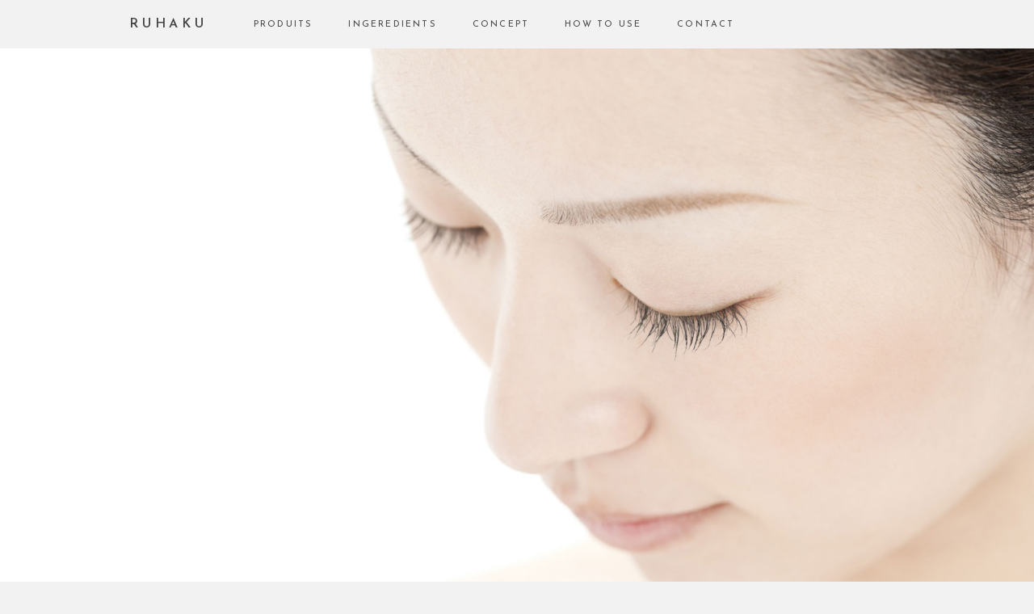

--- FILE ---
content_type: text/html
request_url: https://ruhaku.eu/fr/howto.html
body_size: 2107
content:
<!doctype html>
<html>
<head>
<meta charset="UTF-8">
<meta name="viewport" content="width=device-width, initial-scale=1">
<title>RUHAKU | Comment Procéder</title>
<meta name="keywords" content="Gettou,Huile essentielle du gettou,Plante,Ingrediént naturel,Okinawa,Ecocert,Beauté,Beauté bio,Cosmétique bio,Beauté bio japonaise,Marque de beauté,Marque de beauté bio,Marque de beauté anti-âge,Marque de soins visage bio,Marque de soins visage japonais,Marque de soins visage anti-âge,Marque de beauté japonaise,Marque de beauté bio japonaise,Marque de cosmétiques japonais,Marque de cosmetiques japonais bio,Marque bio japonaise,Marque de soins anti-oxydant,Marque de soins bio anti-oxydant,Marque de cosmétiques anti-oxydants,Produit de beauté,Produit de beauté japonais,Soins organiques japonais,Soin(s) pour la peau,Soin(s) bio pour la peau,Soin(s) organiques,Soin hydratant,Soin bio hydratant,Soin visage,Soin visage bio,Soin anti-âge,Soin bio anti-âge,Soin anti-oxydant,Soin régénérant,Soin japonais,Produits anti-âge,Produit bio anti-âge,Produits hydratants,Produit bio hydratant,Cosmétiques bio,Cosmétiques organiques,Cosmétiques japonais,Produit de beauté japonais,Produit bio japonais,Anti-âge,Vertu anti-âge,Anti-oxydant,Polyphénols,Layering,Layering japonais,Sérum de nuit,Huile démaquillante japonaise,Huile démaquillante et régénérante,Lotion hydratante,Lotion hydratante et regenerante,Crème de jour ultra-hydratante,Aromathérapie">
<meta name="description" content="Appliquer l’huile d&eacute;maquillante en massant sur peau s&egrave;che. Une fois l’huile d&eacute;maquillante compl&egrave;tement &eacute;tal&eacute;e, ajouter une petite quantit&eacute; d'eau froide ou chaude pour &quot;&eacute;mulsionner&quot; l'huile et former un liquide laiteux. Rincer d&eacute;licatement &agrave; l'eau ti&egrave;de.">

<link rel="stylesheet" type="text/css" href="../css/reset.css">
<link rel="stylesheet" type="text/css" href="../css/style.css">
<link rel="stylesheet" type="text/css" href="../css/slidebars.min.css">
<link rel="stylesheet" type="text/css" href="../css/skippr.css">
<link rel="stylesheet" type="text/css" href="../css/imagehover.css">
<link rel="stylesheet" type="text/css" href="../css/animate.css">

<link href="https://fonts.googleapis.com/css?family=Josefin+Sans:400,600,300,300italic,400italic,600italic" rel="stylesheet" type="text/css">

<!-- jQuery -->
<script src="http://ajax.googleapis.com/ajax/libs/jquery/1.10.2/jquery.min.js"></script>

<!-- Slidebars -->
<script src="../js/slidebars.min.js"></script>
<script>
  (function($) {
    $(document).ready(function() {
      $.slidebars({
        siteClose: true, // true or false
        disableOver: 768, // integer or false
        hideControlClasses: true, // true or false
        scrollLock: false // true or false
      });
    });
  }) (jQuery);
</script>

<script>
$(function() {
  $("#panel-btn").click(function() {
    $("#panel-btn-icon").toggleClass("close");
    return false;
  });
});
</script>

<script src="../js/wow.min.js"></script>
<script>
              new WOW().init();
</script>

</head>

<body>

<!-- メインメニュー -->
<header>
<nav id="main">
<h1><a href="index.html">RUHAKU</a></h1>
<ul>
<li><a href="index.html#top_produits">PRODUITS</a></li>
<li><a href="ingredients.html">INGEREDIENTS</a></li>
<li><a href="concept.html">CONCEPT</a></li>
<li><a href="howto.html">HOW TO USE</a></li>
<!-- <li><a href="shops.html">POINTS DE VENTE</a></li> -->
<li><a href="contact.html">CONTACT</a></li>
</ul>
</nav>
<!-- 開閉ボタン -->
<a href="#" id="panel-btn" class="sb-toggle-right navbar-right"><span id="panel-btn-icon"></span></a>
<!-- 開閉ボタン -->
</header>
<!-- メインメニュー -->

 
<!-- メインコンテンツ -->
<div id="sb-site">
<div id="main_container" >
<div id="howto_top">
<h1>Comment procéder ?</h1>
</div>

<div class="concept_howto_txt wow fadeInUp" data-wow-duration="3.0s"> 
<h2>Protocole de soin à la Japonaise</h2>  
<p>Appliquer l’huile démaquillante en massant sur peau sèche. Une fois l’huile démaquillante complètement étalée, ajouter une petite quantité
d'eau froide ou chaude pour "émulsionner" l'huile et former un liquide laiteux. Rincer délicatement à l'eau tiède.</p>
<p>Après le démaquillage, utiliser la lotion purifiante à l’aide d’un coton et essuyer doucement votre peau.
Si vous frottez trop fort, cela peut causer des pigments et des tâches.</p>
<p>Utiliser le sérum sur peau humide après la lotion. Déposer le sérum dans vos mains et appliquer sur l'ensemble du visage. Ensuite, prendre de profondes respirations pour profiter des arômes tout en vous massant lentement pour détôxifier.</p>
<p>Enfin, déposer de la crème au creux de votre main puis l’appliquer sur l’ensemble du visage.
Sur les zones les plus sèches, déposez plusieurs couches de crème.</p>
</div>

<div id="sns" class="wow fadeInUp" data-wow-duration="3.0s">
  <ul>
<li><a href="https://www.instagram.com/ruhaku_eu/" target="_blank" alt="instagram"><img src="../images/insta_logo.png" width="40" height="40" alt=""/></a><a href="https://www.facebook.com/RUHAKU.eu/" target="_blank" alt="facebook"><img src="../images/facebook_logo.png" width="19" height="40" alt=""/></a></li>
</ul>
</div>

</div>

<footer>
<ul>
  <li><em><a href="../en/index.html">English</a></em></li>
<li><a href="http://ruhaku.jp" target="_blank">日本語</a></li>
</ul>
<p>Copyright © NET LAND JAPAN,INC All Rights & Reserved.</p>
</footer>
</div>
<!-- メインコンテンツ -->

<!-- サイドメニュー -->
<div class="sb-slidebar sb-right">
<div class="sb-right-inner">
  <nav id="side">
  <h1><a href="index.html">RUHAKU</a></h1>
  <ul>
    <li><a href="index.html#top_produits">PRODUITS</a></li>
    <li><a href="ingredients.html">INGEREDIENTS</a></li>
    <li><a href="concept.html">CONCEPT</a></li>
    <li><a href="howto.html">HOW TO USE</a></li>
    <!-- <li><a href="shops.html">POINTS DE VENTE</a></li> -->
    <li><a href="contact.html">CONTACT</a></li>
  </ul>
  </nav>
</div>
</div>
<!-- サイドメニュー -->

</body>
</html>


--- FILE ---
content_type: text/css
request_url: https://ruhaku.eu/css/style.css
body_size: 3868
content:
@charset "UTF-8";
/* CSS Document */

html, body{
	background-color: #F2F2F2;
	font-family: 'Josefin Sans', sans-serif;
	color:#444;
	font-weight:400;
	background-repeat:no-repeat;
	}
header{
	width:100%;
	height:60px;
	background-color: #F2F2F2;
	position:relative;
	z-index:100;
	}
a{
	color:#444;
	text-decoration:none;
	}

/*///////////////////////////
　　　　　　共通
///////////////////////////*/
#main_container{
	background-color: #F2F2F2;
	width:100%;
	padding-bottom:120px;
	}

	
/*//////トップメニュー//////*/
nav#main{
	width:960px;
	margin: 0 auto;
	}
nav#main h1{
	float: left;
	padding: 22px 35px 22px 0px;
	font-size: 16px;
	font-weight:600;
	letter-spacing: 0.3em;
	color:#444;
	}
nav#main h1 a{
	color:#444;
	text-decoration:none;
	}
nav#main ul{
	display:block;
	}
nav#main ul li{
	float:left;
	padding:25px 22px 18px 22px;
	font-size: 11px;
	font-weight:400;
	letter-spacing: 0.2em;
	color:#444;
	}
nav#main ul li a {
  position: relative;
  display: inline-block;
  padding-bottom: 3px;
  text-decoration: none;
  color:#444
}
nav#main ul li a::after {
  content: '';
  position: absolute;
  bottom: 0;
  left: 0;
  width: 100%;
  height: 1px;
  -webkit-transform: scaleX(0);
  -ms-transform: scaleX(0);
  transform: scaleX(0);
  background-color: #444;
  -webkit-transition: all .3s ease;
  transition: all .3s ease;
}
nav#main ul li a:hover::after {
  -webkit-transform: scaleX(1);
  -ms-transform: scaleX(1);
  transform: scaleX(1);
}


/*//////サイドメニュー//////*/
nav#side{
	font-size: 14px;
	color:#FFF;
	font-weight:600;
	}
nav#side h1{
	padding:20px 15px 15px 15px;
	}
nav#side ul li{
	padding:15px;
	}
nav#side ul li a{
	font-size: 14px;
	color:#FFF;
	font-weight:600;
	text-decoration:none;
	}


/*//////開閉ボタン//////*/
#panel-btn {
	display: none;
	position: fixed;
	width: 40px;
	height: 40px;
	/*margin: 20px 0 10px;*/
	top: 10px;
	right: 10px;
	border-radius: 50%;
	background: #fff;
	z-index: 111;
}
#panel-btn:hover {
	background: #fafafa;
}
#panel-btn-icon {
	display: block;
	position: absolute;
	top: 50%;
	left: 50%;
	width: 14px;
	height: 2px;
	margin: -1px 0 0 -7px;
	background: #444;
	transition: .2s;
}
#panel-btn-icon:before, #panel-btn-icon:after {
	display: block;
	content: "";
	position: absolute;
	top: 50%;
	left: 0;
	width: 14px;
	height: 2px;
	background: #444;
	transition: .3s;
}
#panel-btn-icon:before {
	margin-top: -6px;
}
#panel-btn-icon:after {
	margin-top: 4px;
}
#panel-btn .close {
	background: transparent;
}
#panel-btn .close:before, #panel-btn .close:after {
	margin-top: 0;
}
#panel-btn .close:before {
	transform: rotate(-45deg);
	-webkit-transform: rotate(-45deg);
}
#panel-btn .close:after {
	transform: rotate(-135deg);
	-webkit-transform: rotate(-135deg);
}


/*//////ショップ情報//////*/
#pointofsales{
	background-color:#FFF;
	width:960px;
	margin:0 auto;
	text-align:center;
	padding:30px;
	margin-top:120px;
	font-size:18px;
	letter-spacing:0.2em;
	font-family:Georgia, "Times New Roman", Times, serif;
	box-sizing: border-box;
	}
#pointofsales a{
	color:#444;
	}
#pointofsales a:hover{
	color:#BBB;
	-webkit-transition: all .3s;
	transition: all .3s;
	}
#pointofsales a::before, #pointofsales a::after{
	-webkit-transition: all .3s;
	transition: all .3s;
	}
	
	
/*//////SNS//////*/
#sns{
	width:960px;
	margin:0 auto;
	text-align:center;
	margin-top:120px;
	clear:both;
	}
#sns ul li a{
	display:inline-block;
	background: #444;
    height: 70px;
    width: 70px;
    border-radius: 50%;
    -moz-border-radius: 50%;
    -webkit-border-radius: 50%;
    margin: 0 10px;
	}
#sns ul li a:hover{
	background: #BBB;
	}
#sns ul li img{
	padding:15px;
	}
#sns ul li a::before, #sns ul li a::after{
	-webkit-transition: all .3s;
	transition: all .3s;
	}


/*//////フッター//////*/
footer{
	position:relative;
	width:100%;
	background-color: #F2F2F2;
	border-top: solid 1px #444;
	}
footer ul{
	width:960px;
	margin:0 auto;
	font-family:Verdana, Geneva, sans-serif;
	font-size:14px;
	text-align:left;
	padding-top: 15px;
	padding-bottom: 50px;
	}
footer ul li {
	display:inline-block;
	padding-left:20px;
	padding-right: 20px;
	letter-spacing:0.2em;
	}
footer p{
	width:960px;
	font-size:14px;
	text-align:center;
	margin:0 auto;
	padding-bottom:30px;
	}
	
/*///////////////////////////
　　　　　　共通
///////////////////////////*/



/*///////////////////////////
　　　　トップページ
///////////////////////////*/

/*//////スライダー//////*/
#headslider{
	position:relative;
	width:100%;
	height:815px;
	z-index:1;
	}
#tagline{
	position:relative;
	top:-600px;
	width:800px;
	margin:0 auto;
	z-index:5;
	text-align:center;
	letter-spacing: 0.3em;
	color:#fff;
	}
#tagline h1{
	font-size:60px;
	text-shadow: 0px 0px 10px #999;
	margin-bottom:0.3em;
	letter-spacing: 0.3em;
	}
#tagline p{
	position:relative;
	font-size:24px;
	font-weight:600;
	letter-spacing: 0.3em;
	line-height:1.5em;
	text-shadow: 0px 0px 10px #999;
	width:800px;
	margin:0 auto;
	}
#tagproducts{
	position:relative;
	width:450px;
	margin:0 auto;
	}
#tagproducts img{
	padding-top:20px;
	width:400px;
	}
#theTarget{
	position:relative;
	width:100%;
	height:815px;
	z-index:1;
	}


/*//////トップ・コンセプト//////*/
#top_concept{
	width:960px;
	margin:0 auto;
	font-size:16px;
	letter-spacing:0.2em;
	text-align:center;
	line-height:1.8em;
	padding-top:150px;
	}
#top_okinawa{
	position: relative;
	width: 960px;
	height: 400px;
	margin-top: 150px;
	margin-left: auto;
	margin-right: auto;
	background-image: url(../images/japan.png);
	background-repeat: no-repeat;
 	background-position: 94px 0px;
	}
#top_okinawa_txt{
	position:relative;
	width:400px;
	top:75px;
	left:500px;
	}
#top_okinawa_txt p{
	font-size:16px;
	margin-bottom:1em;
	letter-spacing:0.1em;
	line-height:1.5em;
	text-align:justify;
	}


/*//////トップ・原料//////*/
#top_gettou{
	position:relative;
	width:960px;
	padding-top:150px;
	margin-left:auto;
	margin-right:auto;
	text-align:center;
	}
#top_gettou p{
	font-size:16px;
	margin-bottom:1.5em;
	letter-spacing:0.1em;
	line-height:1.8em;
	text-align:justify;
	}
#top_gettou p img{
	padding-top:20px;
	padding-bottom:15px;
	}
.headline{
	font-size:32px;
	letter-spacing:0.3em;
	margin-bottom:1em;
	}
	
	
/*//////トップ・プロダクト//////*/
#top_produits{
	position:relative;
	width:960px;
	padding-top:150px;
	margin-left:auto;
	margin-right:auto;
	text-align:center;
	overflow : hidden
	}
#top_produits::after{
	clear:both;
	}
.produits_buttons{
	position:relative;
	width:240px;
	float:left;
	}
.produits_buttons figure{
	width:100%;
	}
.produits_buttons figure img{
	width:100%;
	}
.produits_buttons h2{
	font-weight:600;
	line-height:1.5em;
	padding-top:15px;
	}
.button {
	display: inline-block;
	width: 100px;
	height: 24px;
	text-align: center;
	text-decoration: none;
	line-height: 24px;
	outline: none;
	background-color: #444;
	color: #fff;
	font-size:12px;
	padding-top:2px;
	letter-spacing:0.1em;
}
.button:hover {
	background-color: #fff;
	color: #444;
}
.button::before,
.button::after {
	position: absolute;
	z-index: -1;
	display: block;
	content: '';
}
.button,
.button::before,
.button::after {
	-webkit-box-sizing: border-box;
	-moz-box-sizing: border-box;
	box-sizing: border-box;
	-webkit-transition: all .3s;
	transition: all .3s;
}

/*///////////////////////////
　　　　トップページ
///////////////////////////*/



/*///////////////////////////
　　　プロダクトページ
///////////////////////////*/

/*//////プロダクトページ・トップ//////*/

.top_product{
	position:relative;
	width:100%;
	height:815px;
	z-index:1;
	background-color:#FFF;
	}
#produit_hdr{
	position:relative;
	width:970px;
	height:100%;
	background-image:url(../images/produit/produit_top_hdr.png);
	background-repeat:no-repeat;
	background-position:center;
	margin:0 auto;
	z-index:1;
	}
#produit_lph{
	position:relative;
	width:970px;
	height:100%;
	background-image:url(../images/produit/produit_top_lph.png);
	background-repeat:no-repeat;
	background-position:center;
	margin:0 auto;
	z-index:1;
	}
#produit_rcj{
	position:relative;
	width:970px;
	height:100%;
	background-image:url(../images/produit/produit_top_rcj.png);
	background-repeat:no-repeat;
	background-position:center;
	margin:0 auto;
	z-index:1;
	}
#produit_cnr{
	position:relative;
	width:970px;
	height:100%;
	background-image:url(../images/produit/produit_top_cnr.png);
	background-repeat:no-repeat;
	background-position:center;
	margin:0 auto;
	z-index:1;
	}
#produit_msq{
	position:relative;
	width:970px;
	height:100%;
	background-image:url(../images/produit/produit_msq.jpg);
	background-repeat:no-repeat;
	background-position:center;
	margin:0 auto;
	z-index:1;
	}
.product_name_ruhaku{
	font-size:48px;
	margin-bottom:10px;
	letter-spacing: 0.3em;
	padding-top:50px;
	width:35%;
	}
.product_name{
	font-size:24px;
	font-weight:600;
	letter-spacing: 0.2em;
	line-height:1.6em;
	width:35%;
	}
.product_in{
	margin-top:8px;
	font-size:24px;
	font-weight:100;
	}

/*//////プロダクトページ・説明文//////*/

#product_txt{
	width:960px;
	margin:0 auto;
	padding-top:120px;
	position:relative;
	text-align:justify;
	}
#product_txt p{
	font-size:16px;
	letter-spacing:0.2em;
	line-height:1.8em;
	padding-bottom:30px;
	}
#product_txt h2{
	font-size:18px;
	font-weight:600;
	letter-spacing:0.2em;
	line-height:1.8em;
	padding-bottom:10px;
	}

/*//////プロダクトページ・内容物//////*/

#product_ingredients{
	width:960px;
	margin:0 auto;
	padding-top:0px;
	position:relative;
	text-align:justify;
	}
#product_ingredients h1{
	font-size:32px;
	letter-spacing:0.2em;
	margin-bottom:1em;
	text-align:center;
	}
#product_ingredients p{
	font-size:16px;
	letter-spacing:0.2em;
	line-height:1.8em;
	margin-bottom:30px;
	}
.annotation{
	font-size:12px;
	text-align:center;
	}


/*//////プロダクトページ・ecocert//////*/	

#product_ecocert{
	width:960px;
	margin:0 auto;
	padding-top:120px;
	position:relative;
	text-align:justify;
	font-size:16px;
	}
#product_ecocert h1{
	font-size:32px;
	letter-spacing:0.2em;
	margin-bottom:1em;
	text-align:center;
	}
#product_ecocert p{
	letter-spacing:0.2em;
	line-height:1.8em;
	margin-bottom:30px;
	}
.ecocert{
	font-size:16px;
	padding:30px;
	text-align:center;
	border:solid 1px #444;
	}


/*//////プロダクトページ・フリー文言//////*/	
#product_free{
	width:960px;
	margin:0 auto;
	padding-top:120px;
	position:relative;
	text-align:center;
	font-size:16px;
	}
#product_free ul{
	}
#product_free ul li{
	display:inline-block;
	padding: 15px 30px;
	margin:5px;
	letter-spacing:0.2em;
	}
.free_hl{
	background-color:#FFF;
	color:#444;
	}
.free_li{
	background-color:#444;
	color:#fff;
	}
	
/*//////プロダクトページ・肌のタイプ//////*/
.contents{
  position: relative;
  height: 300px;
  padding-top:100px;
}
.diamond {
  left: 0;
  right: 0;
  width: 141px;
  height: 141px;
  margin: auto;
  background: #FFF;
  -webkit-transform: rotate(45deg);
  -ms-transform: rotate(45deg);
  transform: rotate(45deg);
  overflow: hidden;
  text-align:center;
}

.diamond__inner {
  position: absolute;
  top: -29.5px;
  left: -29.5px;
  width: 200px;
  height: 200px;
  line-height: 200px;
  color: #222;
  background: transparent;
  -webkit-transform: rotate(-45deg);
  -ms-transform: rotate(-45deg);
  transform: rotate(-45deg);
  font-weight:600;
  letter-spacing:0.1em;
  font-size:15px;
  }
/*///////////////////////////
　　　プロダクトページ
///////////////////////////*/



/*///////////////////////////
　　　　　原料ページ
///////////////////////////*/

/*//////原料・月桃トップ//////*/
#ingredient_top_gettou{
	position: relative;
	width: 100%;
	height: 815px;
	z-index: 1;
	text-align:center;
	background-color: #FFF;
	background-image: url(../images/slide/img_gettou.jpg);
	background-position: center;
	background-repeat:no-repeat;
	background-size:cover;
	}
#ingredient_top_gettou h1{
	font-size:48px;
	color:#FFF;
	letter-spacing: 0.3em;
	padding-top:384px;
	}
	
	
/*//////原料・海ぶどうトップ//////*/
#ingredient_top_umibudo{
	position: relative;
	width: 100%;
	height: 815px;
	z-index: 1;
	text-align:center;
	background-image: url(../images/slide/img_umibudo.jpg);
	background-position: center;
	background-repeat:no-repeat;
	background-size:cover;
	}
#ingredient_top_umibudo h1{
	font-size:48px;
	color:#FFF;
	letter-spacing: 0.3em;
	padding-top:384px;
	}


/*//////原料・オイル//////*/
#ingredient_top_oil{
	position: relative;
	width: 100%;
	height: 815px;
	z-index: 1;
	text-align:center;
	background-image: url(../images/slide/img_oil.jpg);
	background-position: center;
	background-repeat:no-repeat;
	background-size:cover;
	}


/*//////原料・テキスト//////*/

.ingredients_txt{
	width:960px;
	margin:0 auto;
	padding-top:120px;
	position:relative;
	text-align:justify;
	padding-bottom:90px;
	}
.ingredients_txt p{
	font-size:16px;
	letter-spacing:0.2em;
	line-height:1.8em;
	padding-bottom:30px;
	}


/*///////////////////////////
　　　　　原料ページ
///////////////////////////*/



/*///////////////////////////
　　　コンセプト・ページ
///////////////////////////*/


/*//////コンセプト・トップ//////*/
#concept_top{
	position: relative;
	width: 100%;
	height: 815px;
	z-index: 1;
	text-align:center;
	background-color: #FFF;
	background-image: url(../images/slide/img_concept.jpg);
	background-position: center;
	background-repeat:no-repeat;
	background-size:cover;
	}
	
	
/*//////コンセプト・テキスト//////*/
.concept_concept_txt{
	width:960px;
	margin:0 auto;
	padding-top:120px;
	position:relative;
	text-align:justify;
	padding-bottom:90px;
	}
.concept_concept_txt h2{
	font-size:18px;
	font-weight:600;
	letter-spacing:0.2em;
	line-height:1.8em;
	padding-bottom:10px;
	}
.concept_concept_txt p{
	font-size:16px;
	letter-spacing:0.2em;
	line-height:1.8em;
	padding-bottom:30px;
	}
	

/*//////沖縄・テキスト//////*/
.concept_okinawa_txt{
	width:960px;
	margin:0 auto;
	position:relative;
	text-align:justify;
	}
.concept_okinawa_txt h1{
	height:400px;
	position:relative;
	text-align:center;
	line-height:400px;
	background-image:url(../images/japan_light.png);
	background-repeat:no-repeat;
	background-position:center 0px;
	font-size:32px;
	letter-spacing:0.2em;
	padding-bottom:60px;
	}
.concept_okinawa_txt p{
	font-size:16px;
	letter-spacing:0.2em;
	line-height:1.8em;
	padding-bottom:30px;
	}


/*///////////////////////////
　　　コンセプト・ページ
///////////////////////////*/


/*///////////////////////////
　　　　　HOWTOページ
///////////////////////////*/

/*//////HOWTO・トップ//////*/
#howto_top{
	position: relative;
	width: 100%;
	height: 815px;
	z-index: 1;
	background-image: url(../images/slide/img_howto.jpg);
	background-position: center;
	background-repeat:no-repeat;
	background-size:cover;
	}
#howto_top h1{
	font-size:48px;
	margin-bottom:10px;
	letter-spacing: 0.3em;
	padding-top: 700px;
	width:960px;
	margin:0 auto;
	color:#AAA;
	}
	

/*//////HOWTO・テキスト//////*/
.concept_howto_txt{
	width:960px;
	margin:0 auto;
	padding-top:120px;
	position:relative;
	text-align:justify;
	}
.concept_howto_txt h2{
	font-size:24px;
	font-weight:600;
	letter-spacing:0.2em;
	line-height:1.8em;
	padding-bottom:10px;
	}
.concept_howto_txt p{
	font-size:16px;
	letter-spacing:0.2em;
	line-height:1.8em;
	padding-bottom:30px;
	}


/*///////////////////////////
　　　　　HOWTOページ
///////////////////////////*/



/*///////////////////////////
　　　コンタクトページ
///////////////////////////*/

/*//////HOWTO・トップ//////*/
#contact_top{
	position: relative;
	width: 100%;
	height: 815px;
	z-index: 1;
	background-image: url(../images/slide/img_contact.jpg);
	background-position: center;
	background-repeat:no-repeat;
	background-size:cover;
	}
.contact_txt{
	width:960px;
	margin:0 auto;
	padding-top:120px;
	position:relative;
	text-align:center;
	}
.contact_txt h1{
	font-size:48px;
	margin-bottom:100px;
	letter-spacing: 0.3em;
	}
.contact_txt h2{
	font-size:18px;
	font-weight:600;
	letter-spacing:0.2em;
	line-height:1.8em;
	padding-bottom:10px;
	}
.contact_txt p{
	font-size:18px;
	letter-spacing:0.2em;
	line-height:1.8em;
	padding-bottom:30px;
	}

/*///////////////////////////
　　　コンタクトページ
///////////////////////////*/



/*///////////////////////////
　　　ショップページ
///////////////////////////*/

#shopmap {
	width: 100%;
	min-height: 815px;
}
.shopname{
	font-weight:600;

	line-height:1.5em;
	}
.shopadress{

	line-height:1.5em;
	}
#shoplist{
	width:960px;
	margin:0 auto;
	padding-top:120px;
	position:relative;
	text-align:left;
	}
#shoplist h1{
	font-size:48px;
	margin-bottom:100px;
	letter-spacing: 0.3em;
	text-align:center;
	}
#shoplist  ul{
	width:100%;
	overflow:hidden;
	}
#shoplist  ul li {
	float:left;
	width:25%;
	height:240px;
	border: solid #F2F2F2 10px;
	padding:20px;
	background-color:#FFF;
	-webkit-box-sizing: border-box;
     -moz-box-sizing: border-box;
	 box-sizing: border-box;
	 background-position:center;
	 background-size:70%;
	 background-repeat:no-repeat;
		  
	}
	
#allshop{
	width:960px;
	margin:0 auto;
	position:relative;
	text-align:justify;
	}
#allshop p{
	font-size:16px;
	letter-spacing:0.1em;
	line-height:1.8em;
	padding-bottom:30px;
	}
#allshop a{
　text-decoration: none;
  }
#allshop a:hover{
　text-decoration: underline;
  }
#allshop h1{
	font-size:32px;
	letter-spacing:0.2em;
	margin-bottom:1em;
	text-align:left;
	padding-top:2em;
	}
#allshop h2{
	font-size:20px;
	font-weight:600;
	letter-spacing:0.1em;
	line-height:1.8em;
	}

@media only screen and (max-width: 768px)  {
nav#main h1{
	padding: 22px 35px 22px 15px;
	}
nav#main ul{
	display:none;
	}
#panel-btn {
	display: inline-block;
}
#tagline{
	width:600px;
	}
#tagline h1{
	font-size:48px;
	}
#tagline p{
	font-size:16px;
	width:600px;
	}
#top_concept{
	width:700px;
	}
#top_okinawa{
	width: 700px;
	height: 400px;
 	background-position: 0px 0px;
	}
#top_okinawa_txt{
	position:relative;
	width:350px;
	top:75px;
	left:350px;
	}
#top_gettou{
	width:700px;
	}
#top_gettou p{
	font-size:16px;
	margin-bottom:1.5em;
	letter-spacing:0.1em;
	line-height:1.8em;
	text-align:justify;
	}
#top_gettou p img{
	width:100%;
	}
#top_produits{
	width:100%;
	}
.produits_buttons{
	width:192px;
	}
.produits_buttons h2{
	font-size:14px;
	}
#pointofsales{
	width:90%;
	}
#sns{
	width:90%;
	}
footer ul{
	width:90%;
	}
footer p{
	width:90%;
	}
/*///////////////////////////
　　　プロダクトページ
///////////////////////////*/
#produit_hdr{
	width:100%;
	background-position:center;
	}
#produit_lph{
	width:100%;
	background-position:center;
	}
#produit_rcj{
	width:100%;
	background-position:center;
	}
#produit_cnr{
	width:100%;
	background-position:center;
	}
.product_name_ruhaku{
	margin-left:5%;
	font-size:40px;
	}
.product_name{
	margin-left:5%;
	font-size:20px;
	}
.product_in{
	margin-left:5%;
	font-size:20px;
	}
#product_txt{
	width:90%;
	padding-top:80px;
	font-size:14px;
	}
#product_ingredients{
	width:90%;
	}
#product_ecocert{
	width:90%;
	}
#product_free{
	width:90%;
	}
#howto_top h1{
	font-size:40px;
	margin-left:5%;
	width:90%;
	}
.concept_howto_txt{
	width:90%;
	padding-top:80px;
	}
.concept_howto_txt h2{
	font-size:24px;
	}
.concept_howto_txt p{
	font-size:16px;
	}
.ingredients_txt{
	width:90%;
	padding-top:80px;
	padding-bottom:50px;
}

/*//////コンセプト・テキスト//////*/
.concept_concept_txt{
	width:90%;
	padding-top:80px;
	padding-bottom:50px;
	}
.concept_concept_txt h2{
	font-size:16px;
	}
.concept_concept_txt p{
	}
/*//////沖縄・テキスト//////*/
.concept_okinawa_txt{
	width:90%;
	}
.concept_okinawa_txt h1{
	height:400px;
	padding-bottom:60px;
	font-size:24px;
	}
.concept_okinawa_txt p{
	font-size:16px;
	padding-bottom:30px;
	}
#contact_top{
	position: relative;
	width: 100%;
	height: 815px;
	z-index: 1;
	background-image: url(../images/slide/img_contact.jpg);
	background-position: center;
	background-repeat:no-repeat;
	background-size:cover;
	}
.contact_txt{
	width:90%;
	padding-top:80px;
	}
.contact_txt h1{
	font-size:48px;
	margin-bottom:80px;
	}
.contact_txt h2{
	font-size:16px;
	}
.contact_txt p{
	font-size:16px;
	}
	
#shopmap {
	width: 100%;
	min-height: 600px;
}
#shoplist{
	width:90%;
	padding-top:80px;
	}
#shoplist h1{
	margin-bottom:80px;
	}
#shoplist  ul li {
	width:25%;
	}
	}
@media only screen and (max-width: 736px)  {
	nav#main{
	width:100%;
	}
	#headslider{
	height:414px;
	}
	#theTarget{
	height:414px;
	}
	#tagline{
	top:-350px;
	}
	#tagproducts{
	width:300px;
	height:auto;
	}
	#tagproducts img{
	width:300px;
	height:auto;
	}
	#top_concept{
	width:90%;
	padding-top:50px;
	}
	#top_okinawa{
	width: 100%;
	height: 400px;
	margin-top: 50px;
 	background-position: 0px 0px;
	}
	#top_okinawa_txt{
	width:45%;
	top:75px;
	left:50%;
	}
	#top_gettou{
	width:90%;
	padding-top:60px;
	}
	#top_gettou p{
	font-size:16px;
	}
	#top_produits{
	padding-top:60px;
	}
	.produits_buttons{
	width:25%;
	}
	.produits_buttons h2{
	font-size:10px;
	}
	#product_txt{
		padding-top:50px;
		}
	#product_txt p{
	font-size:14px;
	}
	#product_txt h2{
		font-size:14px;
		}
#product_ingredients p{
	font-size:14px;
	}
	#product_ecocert{
		padding-top:50px;
		font-size:14px;
		}
.ecocert{
	font-size:14px;
	}
#product_free {
	font-size:14px;
	padding-top:50px;
	}
#product_free p{
	font-size:14px;
	}
#howto_top{
	height: 414px;
	}
#howto_top h1{
	font-size:24px;
	padding-top: 370px;
	}
.concept_howto_txt h2{
	font-size:24px;
	}
.concept_howto_txt{
	padding-top:50px;
	}
.concept_howto_txt p{
	font-size:14px;
	}
/*//////原料・月桃トップ//////*/
#ingredient_top_gettou{
	height: 414px;
	}
#ingredient_top_gettou h1{
	font-size:24px;
	padding-top:195px;
	}
#contact_top{
	height: 414px;
	}
.contact_txt{
	width:90%;
	padding-top:50px;
	}
.contact_txt h1{
	font-size:36px;
	margin-bottom:50px;
	}
.contact_txt h2{
	font-size:14px;
	}
.contact_txt p{
	font-size:14px;
	}
	
/*//////原料・海ぶどうトップ//////*/
#ingredient_top_umibudo{
	height: 414px;
	}
#ingredient_top_umibudo h1{
	font-size:24px;
	padding-top:195px;
	}


/*//////原料・オイル//////*/
#ingredient_top_oil{
	height: 414px;
	}

.ingredients_txt p{
	font-size:14px;
	}
.ingredients_txt{
	padding-top:50px;
	padding-bottom:20px;
}
/*//////コンセプト・トップ//////*/
#concept_top{
	height: 414px;
	}
/*//////コンセプト・テキスト//////*/
.concept_concept_txt{
	width:90%;
	padding-top:50px;
	padding-bottom:20px;
	}
.concept_concept_txt h2{
	font-size:14px;
	}
.concept_concept_txt p{
	font-size:14px;
	}
/*//////沖縄・テキスト//////*/
.concept_okinawa_txt{
	width:90%;
	}
.concept_okinawa_txt h1{
	height:400px;
	padding-bottom:60px;
	font-size:24px;
	}
.concept_okinawa_txt p{
	font-size:14px;
	padding-bottom:30px;
	}
#shoplist h1{
	font-size:36px;
	}
#shopmap {
	width: 100%;
	min-height: 500px;
}

}
@media only screen and (max-width: 414px)  {
	#tagline{
	width:300px;
	top:-450px;
	}
	#tagline h1{
	font-size:36px;
	}
	#tagline p{
	font-size:16px;
	width:300px;
	margin:0 auto;
	}
	#headslider{
	height:567px;
	}
	#theTarget{
	height:567px;
	}
	#top_concept{
	padding-top:80px;
	}
	#top_okinawa{
	width: 90%;
	height: 750px;
	background-position: 0px 350px;
	background-size: 100% auto;
	text-align:center;
	margin-top: 80px;
	}
	#top_okinawa_txt{
	width:100%;
	top:0px;
	left:0px;
	}
	#top_okinawa_txt p{
	font-size:16px;
	}
	#top_gettou p{
	letter-spacing:0.2em;
	line-height:1.8em;
	text-align:left;
	}
	#top_produits{
	padding-top:100px;
	}
	.produits_buttons{
	width:100%;
	}
	.produits_buttons h2{
	font-size:16px;
	padding-bottom:20px;
	}
	footer ul li {
	display:inline-block;
	padding-left:10px;
	padding-right: 10px;
	letter-spacing:0.2em;
	}
	.top_product{
	position:relative;
	width:100%;
	height:500px;
	z-index:1;
	background-color:#FFF;
	}
	#produit_hdr{
	background-size:auto 70%;
	background-position:center bottom;
	}
	#produit_cnr{
	background-size:auto 70%;
	background-position:center bottom;
	}
	#produit_lph{
	background-size:auto 70%;
	background-position:center bottom;
	}
	#produit_rcj{
	background-size:auto 70%;
	background-position:center bottom;
	}
	.product_name_ruhaku{
	padding-top:30px;
	width:90%;
	}
.product_name{
	width:90%;
	}
#howto_top{
	height: 567px;
	}
#howto_top h1{
	font-size:24px;
	padding-top: 500px;
	}
/*//////原料・月桃トップ//////*/
#ingredient_top_gettou{
	height: 568px;
	}
#ingredient_top_gettou h1{
	padding-top:270px;
	}
	
	
/*//////原料・海ぶどうトップ//////*/
#ingredient_top_umibudo{
	height: 568px;
	}
#ingredient_top_umibudo h1{
	padding-top:270px;
	}
	
#ingredient_top_oil{
	height: 568px;
	}
	
/*//////コンセプト・トップ//////*/
#concept_top{
	height: 568px;
	}
/*//////コンセプト・テキスト//////*/
.concept_concept_txt{
	width:90%;
	padding-top:50px;
	padding-bottom:20px;
	}
.concept_concept_txt h2{
	font-size:14px;
	}
.concept_concept_txt p{
	}
/*//////沖縄・テキスト//////*/
.concept_okinawa_txt{
	width:90%;
	}
.concept_okinawa_txt h1{
	height:400px;
	padding-bottom:60px;
	font-size:14px;
	}
.concept_okinawa_txt p{
	font-size:14px;
	padding-bottom:30px;
	}
#concept_top{
	height: 568px;
	}
#shoplist  ul li {
	width:50%;
	}
}

--- FILE ---
content_type: text/css
request_url: https://ruhaku.eu/css/skippr.css
body_size: 277
content:
.skippr {
	width: 100%;
	height: 100%;
	position: relative;
	overflow: hidden
}
.skippr>div {
	position: absolute;
	width: 100%;
	height: 100%;
	background-size: cover;
	background-position: 50% 62.5%
}
.skippr>img {
	position: absolute;
	top: 50%;
	left: 50%;
	-webkit-transform: translate(-50%, -50%);
	-moz-transform: translate(-50%, -50%);
	-ms-transform: translate(-50%, -50%);
	transform: translate(-50%, -50%);
	width: 100%;
	min-height: 100%
}
.skippr-nav-container {
	position: absolute;
	left: 50%;
	-webkit-transform: translate(-50%, 0);
	transform: translate(-50%, 0);
	-moz-transform: translate(-50%, 0);
	-ms-transform: translate(-50%, 0);
	bottom: 25px;
	overflow: auto;
	z-index: 999
}
.skippr-nav-element {
	cursor: pointer;
	float: left;
	background-color: rgba(255,255,255,0.5);
	-webkit-transition: all .25s linear;
	transition: all .25s linear
}
.skippr-nav-element-bubble {
	width: 12px;
	height: 12px;
	border-radius: 50%;
	margin: 0 4px
}
.skippr-nav-element-block {
	width: 60px;
	height: 10px
}
.skippr-nav-element:hover, .skippr-nav-element-active {
	background-color: #fff
}
.skippr-arrow {
	position: absolute;
	z-index: 999;
	top: 50%;
	-webkit-transform: translate(0%, -50%);
	-moz-transform: translate(0%, -50%);
	-ms-transform: translate(0%, -50%);
	transform: translate(0%, -50%);
	width: 30px;
	height: 30px;
	transform-origin: center center;
	-webkit-transform-origin: top left;
	cursor: pointer
}
.skippr-previous {
	left: 2.5%;
	-webkit-transform: rotate(-45deg);
	transform: rotate(-45deg);
	border-top: 2px solid white;
	border-left: 2px solid white
}
.skippr-next {
	right: 3.5%;
	-webkit-transform: rotate(-45deg);
	transform: rotate(-45deg);
	border-bottom: 2px solid white;
	border-right: 2px solid white
}
/*# sourceMappingURL=skippr.css.map */


--- FILE ---
content_type: text/css
request_url: https://ruhaku.eu/css/imagehover.css
body_size: 2835
content:
/*
 * ImageHover.css - http://www.imagehover.io
 * Version 1.0
 * Author: Ciarán Walsh

 * Made available under a MIT License:
 * http://www.opensource.org/licenses/mit-license.php

 */
[class^='imghvr-'],
[class*=' imghvr-'] {
  position: relative;
  display: inline-block;
  margin: 0px;
  max-width: 100%;
  background-color: rgba(0, 0, 0, 0.3);
  color: #fff;
  overflow: hidden;
  -webkit-backface-visibility: hidden;
  backface-visibility: hidden;
  -moz-osx-font-smoothing: grayscale;
  -webkit-transform: translateZ(0);
  transform: translateZ(0);
}
[class^='imghvr-'] > img,
[class*=' imghvr-'] > img {
  vertical-align: top;
  max-width: 100%;
}
[class^='imghvr-'] figcaption,
[class*=' imghvr-'] figcaption {
  background-color: rgba(0, 0, 0, 0.3);
  padding: 30px;
  position: absolute;
  top: 0;
  bottom: 0;
  left: 0;
  right: 0;
  color: #ffffff;
}
[class^='imghvr-'] figcaption h1,
[class*=' imghvr-'] figcaption h1,
[class^='imghvr-'] figcaption h2,
[class*=' imghvr-'] figcaption h2,
[class^='imghvr-'] figcaption h3,
[class*=' imghvr-'] figcaption h3,
[class^='imghvr-'] figcaption h4,
[class*=' imghvr-'] figcaption h4,
[class^='imghvr-'] figcaption h5,
[class*=' imghvr-'] figcaption h5,
[class^='imghvr-'] figcaption h6,
[class*=' imghvr-'] figcaption h6 {
	font-size:24px;
	letter-spacing:0.2em;
  color: #ffffff;
  padding-top:80px;
}
[class^='imghvr-'] a,
[class*=' imghvr-'] a {
  position: absolute;
  top: 0;
  bottom: 0;
  left: 0;
  right: 0;
  z-index: 1;
}
[class^='imghvr-'],
[class*=' imghvr-'],
[class^='imghvr-']:before,
[class^='imghvr-']:after,
[class*=' imghvr-']:before,
[class*=' imghvr-']:after,
[class^='imghvr-'] *,
[class*=' imghvr-'] *,
[class^='imghvr-'] *:before,
[class^='imghvr-'] *:after,
[class*=' imghvr-'] *:before,
[class*=' imghvr-'] *:after {
  -webkit-box-sizing: border-box;
  box-sizing: border-box;
  -webkit-transition: all 0.35s ease;
  transition: all 0.35s ease;
}
/* imghvr-fade-*
   ----------------------------- */
[class^='imghvr-fade'] figcaption,
[class*=' imghvr-fade'] figcaption {
  opacity: 0;
}
[class^='imghvr-fade']:hover > img,
[class*=' imghvr-fade']:hover > img {
  opacity: 0;
}
[class^='imghvr-fade']:hover figcaption,
[class*=' imghvr-fade']:hover figcaption {
  opacity: 1;
}
[class^='imghvr-fade']:hover > img,
[class*=' imghvr-fade']:hover > img,
[class^='imghvr-fade']:hover figcaption,
[class*=' imghvr-fade']:hover figcaption {
  -webkit-transform: translate(0px, 0px);
  transform: translate(0px, 0px);
}
/* imghvr-fade
   ----------------------------- */
/* imghvr-fade-in-up
   ----------------------------- */
.imghvr-fade-in-up figcaption {
  -webkit-transform: translate(0px, 15%);
  transform: translate(0px, 15%);
}
/* imghvr-fade-in-down
   ----------------------------- */
.imghvr-fade-in-down figcaption {
  -webkit-transform: translate(0, -15%);
  transform: translate(0, -15%);
}
/* imghvr-fade-in-left
   ----------------------------- */
.imghvr-fade-in-left figcaption {
  -webkit-transform: translate(-15%, 0);
  transform: translate(-15%, 0);
}
/* imghvr-fade-in-right
   ----------------------------- */
.imghvr-fade-in-right figcaption {
  -webkit-transform: translate(15%, 0px);
  transform: translate(15%, 0px);
}
/* imghvr-push-*
   ----------------------------- */
[class^='imghvr-push-']:hover figcaption,
[class*=' imghvr-push-']:hover figcaption {
  -webkit-transform: translate(0, 0);
  transform: translate(0, 0);
}
/* imghvr-push-up
   ----------------------------- */
.imghvr-push-up figcaption {
  -webkit-transform: translateY(100%);
  transform: translateY(100%);
}
.imghvr-push-up:hover > img {
  -webkit-transform: translateY(-100%);
  transform: translateY(-100%);
}
/* imghvr-push-down
   ----------------------------- */
.imghvr-push-down figcaption {
  -webkit-transform: translateY(-100%);
  transform: translateY(-100%);
}
.imghvr-push-down:hover > img {
  -webkit-transform: translateY(100%);
  transform: translateY(100%);
}
/* imghvr-push-left
   ----------------------------- */
.imghvr-push-left figcaption {
  -webkit-transform: translateX(100%);
  transform: translateX(100%);
}
.imghvr-push-left:hover > img {
  -webkit-transform: translateX(-100%);
  transform: translateX(-100%);
}
/* imghvr-push--right
   ----------------------------- */
.imghvr-push-right figcaption {
  -webkit-transform: translateX(-100%);
  transform: translateX(-100%);
}
.imghvr-push-right:hover > img {
  -webkit-transform: translateX(100%);
  transform: translateX(100%);
}
/* imghvr-slide-*
   ----------------------------- */
[class^='imghvr-slide-']:hover figcaption,
[class*=' imghvr-slide-']:hover figcaption {
  -webkit-transform: translate(0, 0);
  transform: translate(0, 0);
}
/* imghvr-slide-up
   ----------------------------- */
.imghvr-slide-up figcaption {
  -webkit-transform: translateY(100%);
  transform: translateY(100%);
}
/* imghvr-slide-down
   ----------------------------- */
.imghvr-slide-down figcaption {
  -webkit-transform: translateY(-100%);
  transform: translateY(-100%);
}
/* imghvr-slide-left
   ----------------------------- */
.imghvr-slide-left figcaption {
  -webkit-transform: translateX(100%);
  transform: translateX(100%);
}
/* imghvr-slide-right
   ----------------------------- */
.imghvr-slide-right figcaption {
  -webkit-transform: translateX(-100%);
  transform: translateX(-100%);
}
/* imghvr-slide-top-left
   ----------------------------- */
.imghvr-slide-top-left figcaption {
  -webkit-transform: translate(-100%, -100%);
  transform: translate(-100%, -100%);
}
/* imghvr-slide-top-right
   ----------------------------- */
.imghvr-slide-top-right figcaption {
  -webkit-transform: translate(100%, -100%);
  transform: translate(100%, -100%);
}
/* imghvr-slide-bottom-left
   ----------------------------- */
.imghvr-slide-bottom-left figcaption {
  -webkit-transform: translate(-100%, 100%);
  transform: translate(-100%, 100%);
}
/* imghvr-slide-bottom-right
   ----------------------------- */
.imghvr-slide-bottom-right figcaption {
  -webkit-transform: translate(100%, 100%);
  transform: translate(100%, 100%);
}
/* imghvr-reveal-*
   ----------------------------- */
[class^='imghvr-reveal-']:before,
[class*=' imghvr-reveal-']:before {
  position: absolute;
  top: 0;
  bottom: 0;
  left: 0;
  right: 0;
  content: '';
  background-color: #135796;
}
[class^='imghvr-reveal-'] figcaption,
[class*=' imghvr-reveal-'] figcaption {
  opacity: 0;
}
[class^='imghvr-reveal-']:hover:before,
[class*=' imghvr-reveal-']:hover:before {
  -webkit-transform: translate(0, 0);
  transform: translate(0, 0);
}
[class^='imghvr-reveal-']:hover figcaption,
[class*=' imghvr-reveal-']:hover figcaption {
  opacity: 1;
  -webkit-transition-delay: 0.21s;
  transition-delay: 0.21s;
}
/* imghvr-reveal-up
   ----------------------------- */
.imghvr-reveal-up:before {
  -webkit-transform: translateY(100%);
  transform: translateY(100%);
}
/* imghvr-reveal-down
   ----------------------------- */
.imghvr-reveal-down:before {
  -webkit-transform: translateY(-100%);
  transform: translateY(-100%);
}
/* imghvr-reveal-left
   ----------------------------- */
.imghvr-reveal-left:before {
  -webkit-transform: translateX(100%);
  transform: translateX(100%);
}
/* imghvr-reveal-right
   ----------------------------- */
.imghvr-reveal-right:before {
  -webkit-transform: translateX(-100%);
  transform: translateX(-100%);
}
/* imghvr-reveal-top-left
   ----------------------------- */
.imghvr-reveal-top-left:before {
  -webkit-transform: translate(-100%, -100%);
  transform: translate(-100%, -100%);
}
/* imghvr-reveal-top-right
   ----------------------------- */
.imghvr-reveal-top-right:before {
  -webkit-transform: translate(100%, -100%);
  transform: translate(100%, -100%);
}
/* imghvr-reveal-bottom-left
   ----------------------------- */
.imghvr-reveal-bottom-left:before {
  -webkit-transform: translate(-100%, 100%);
  transform: translate(-100%, 100%);
}
/* imghvr-reveal-bottom-right
   ----------------------------- */
.imghvr-reveal-bottom-right:before {
  -webkit-transform: translate(100%, 100%);
  transform: translate(100%, 100%);
}
/* imghvr-hinge-*
   ----------------------------- */
[class^='imghvr-hinge-'],
[class*=' imghvr-hinge-'] {
  -webkit-perspective: 50em;
  perspective: 50em;
}
[class^='imghvr-hinge-'] figcaption,
[class*=' imghvr-hinge-'] figcaption {
  opacity: 0;
  z-index: 1;
}
[class^='imghvr-hinge-']:hover img,
[class*=' imghvr-hinge-']:hover img {
  opacity: 0;
}
[class^='imghvr-hinge-']:hover figcaption,
[class*=' imghvr-hinge-']:hover figcaption {
  opacity: 1;
  -webkit-transition-delay: 0.21s;
  transition-delay: 0.21s;
}
/* imghvr-hinge-up
   ----------------------------- */
.imghvr-hinge-up img {
  -webkit-transform-origin: 50% 0%;
  -ms-transform-origin: 50% 0%;
  transform-origin: 50% 0%;
}
.imghvr-hinge-up figcaption {
  -webkit-transform: rotateX(90deg);
  transform: rotateX(90deg);
  -webkit-transform-origin: 50% 100%;
  -ms-transform-origin: 50% 100%;
  transform-origin: 50% 100%;
}
.imghvr-hinge-up:hover > img {
  -webkit-transform: rotateX(-90deg);
  transform: rotateX(-90deg);
}
.imghvr-hinge-up:hover figcaption {
  -webkit-transform: rotateX(0deg);
  transform: rotateX(0deg);
}
/* imghvr-hinge-down
   ----------------------------- */
.imghvr-hinge-down img {
  -webkit-transform-origin: 50% 100%;
  -ms-transform-origin: 50% 100%;
  transform-origin: 50% 100%;
}
.imghvr-hinge-down figcaption {
  -webkit-transform: rotateX(-90deg);
  transform: rotateX(-90deg);
  -webkit-transform-origin: 50% -50%;
  -ms-transform-origin: 50% -50%;
  transform-origin: 50% -50%;
}
.imghvr-hinge-down:hover > img {
  -webkit-transform: rotateX(90deg);
  transform: rotateX(90deg);
  opacity: 0;
}
.imghvr-hinge-down:hover figcaption {
  -webkit-transform: rotateX(0deg);
  transform: rotateX(0deg);
}
/* imghvr-hinge-left
   ----------------------------- */
.imghvr-hinge-left img {
  -webkit-transform-origin: 0% 50%;
  -ms-transform-origin: 0% 50%;
  transform-origin: 0% 50%;
}
.imghvr-hinge-left figcaption {
  -webkit-transform: rotateY(-90deg);
  transform: rotateY(-90deg);
  -webkit-transform-origin: 100% 50%;
  -ms-transform-origin: 100% 50%;
  transform-origin: 100% 50%;
}
.imghvr-hinge-left:hover > img {
  -webkit-transform: rotateY(90deg);
  transform: rotateY(90deg);
}
.imghvr-hinge-left:hover figcaption {
  -webkit-transform: rotateY(0deg);
  transform: rotateY(0deg);
}
/* imghvr-hinge-right
   ----------------------------- */
.imghvr-hinge-right img {
  -webkit-transform-origin: 100% 50%;
  -ms-transform-origin: 100% 50%;
  transform-origin: 100% 50%;
}
.imghvr-hinge-right figcaption {
  -webkit-transform: rotateY(90deg);
  transform: rotateY(90deg);
  -webkit-transform-origin: 0 50%;
  -ms-transform-origin: 0 50%;
  transform-origin: 0 50%;
}
.imghvr-hinge-right:hover > img {
  -webkit-transform: rotateY(-90deg);
  transform: rotateY(-90deg);
}
.imghvr-hinge-right:hover figcaption {
  -webkit-transform: rotateY(0deg);
  transform: rotateY(0deg);
}
/* imghvr-flip-*
   ----------------------------- */
[class^='imghvr-flip-'],
[class*=' imghvr-flip-'] {
  -webkit-perspective: 50em;
  perspective: 50em;
}
[class^='imghvr-flip-'] img,
[class*=' imghvr-flip-'] img {
  backface-visibility: hidden;
}
[class^='imghvr-flip-'] figcaption,
[class*=' imghvr-flip-'] figcaption {
  opacity: 0;
}
[class^='imghvr-flip-']:hover > img,
[class*=' imghvr-flip-']:hover > img {
  opacity: 0;
}
[class^='imghvr-flip-']:hover figcaption,
[class*=' imghvr-flip-']:hover figcaption {
  opacity: 1;
  -webkit-transition-delay: 0.13999999999999999s;
  transition-delay: 0.13999999999999999s;
}
/* imghvr-flip-horiz
   ----------------------------- */
.imghvr-flip-horiz figcaption {
  -webkit-transform: rotateX(90deg);
  transform: rotateX(90deg);
  -webkit-transform-origin: 0% 50%;
  -ms-transform-origin: 0% 50%;
  transform-origin: 0% 50%;
}
.imghvr-flip-horiz:hover img {
  -webkit-transform: rotateX(-180deg);
  transform: rotateX(-180deg);
}
.imghvr-flip-horiz:hover figcaption {
  -webkit-transform: rotateX(0deg);
  transform: rotateX(0deg);
}
/* imghvr-flip-vert
   ----------------------------- */
.imghvr-flip-vert figcaption {
  -webkit-transform: rotateY(90deg);
  transform: rotateY(90deg);
  -webkit-transform-origin: 50% 0%;
  -ms-transform-origin: 50% 0%;
  transform-origin: 50% 0%;
}
.imghvr-flip-vert:hover > img {
  -webkit-transform: rotateY(-180deg);
  transform: rotateY(-180deg);
}
.imghvr-flip-vert:hover figcaption {
  -webkit-transform: rotateY(0deg);
  transform: rotateY(0deg);
}
/* imghvr-flip-diag-1
   ----------------------------- */
.imghvr-flip-diag-1 figcaption {
  -webkit-transform: rotate3d(1, -1, 0, 100deg);
  transform: rotate3d(1, -1, 0, 100deg);
}
.imghvr-flip-diag-1:hover > img {
  -webkit-transform: rotate3d(-1, 1, 0, 100deg);
  transform: rotate3d(-1, 1, 0, 100deg);
}
.imghvr-flip-diag-1:hover figcaption {
  -webkit-transform: rotate3d(0, 0, 0, 0deg);
  transform: rotate3d(0, 0, 0, 0deg);
}
/* imghvr-flip-diag-2
   ----------------------------- */
.imghvr-flip-diag-2 figcaption {
  -webkit-transform: rotate3d(1, 1, 0, 100deg);
  transform: rotate3d(1, 1, 0, 100deg);
}
.imghvr-flip-diag-2:hover > img {
  -webkit-transform: rotate3d(-1, -1, 0, 100deg);
  transform: rotate3d(-1, -1, 0, 100deg);
}
.imghvr-flip-diag-2:hover figcaption {
  -webkit-transform: rotate3d(0, 0, 0, 0deg);
  transform: rotate3d(0, 0, 0, 0deg);
}
/* imghvr-shutter-out-*
   ----------------------------- */
[class^='imghvr-shutter-out-']:before,
[class*=' imghvr-shutter-out-']:before {
  background: rgba(0, 0, 0, 0.2);
  position: absolute;
  content: '';
  -webkit-transition-delay: 0.105s;
  transition-delay: 0.105s;
}
[class^='imghvr-shutter-out-'] figcaption,
[class*=' imghvr-shutter-out-'] figcaption {
  opacity: 0;
  -webkit-transition-delay: 0s;
  transition-delay: 0s;
}
[class^='imghvr-shutter-out-']:hover:before,
[class*=' imghvr-shutter-out-']:hover:before {
  -webkit-transition-delay: 0s;
  transition-delay: 0s;
}
[class^='imghvr-shutter-out-']:hover figcaption,
[class*=' imghvr-shutter-out-']:hover figcaption {
  opacity: 1;
  -webkit-transition-delay: 0.105s;
  transition-delay: 0.105s;
}
/* imghvr-shutter-out-horiz
   ----------------------------- */
.imghvr-shutter-out-horiz:before {
  left: 50%;
  right: 50%;
  top: 0;
  bottom: 0;
}
.imghvr-shutter-out-horiz:hover:before {
  left: 0;
  right: 0;
}
/* imghvr-shutter-out-vert
   ----------------------------- */
.imghvr-shutter-out-vert:before {
  top: 50%;
  bottom: 50%;
  left: 0;
  right: 0;
}
.imghvr-shutter-out-vert:hover:before {
  top: 0;
  bottom: 0;
}
/* imghvr-shutter-out-diag-1
   ----------------------------- */
.imghvr-shutter-out-diag-1:before {
  top: 50%;
  bottom: 50%;
  left: -35%;
  right: -35%;
  -webkit-transform: rotate(45deg);
  transform: rotate(45deg);
}
.imghvr-shutter-out-diag-1:hover:before {
  top: -35%;
  bottom: -35%;
}
/* imghvr-shutter-out-diag-2
   ----------------------------- */
.imghvr-shutter-out-diag-2:before {
  top: 50%;
  bottom: 50%;
  left: -35%;
  right: -35%;
  -webkit-transform: rotate(-45deg);
  transform: rotate(-45deg);
}
.imghvr-shutter-out-diag-2:hover:before {
  top: -35%;
  bottom: -35%;
}
/* imghvr-shutter-in-*
   ----------------------------- */
[class^='imghvr-shutter-in-']:after,
[class*=' imghvr-shutter-in-']:after,
[class^='imghvr-shutter-in-']:before,
[class*=' imghvr-shutter-in-']:before {
  background: #135796;
  position: absolute;
  content: '';
}
[class^='imghvr-shutter-in-']:after,
[class*=' imghvr-shutter-in-']:after {
  top: 0;
  left: 0;
}
[class^='imghvr-shutter-in-']:before,
[class*=' imghvr-shutter-in-']:before {
  right: 0;
  bottom: 0;
}
[class^='imghvr-shutter-in-'] figcaption,
[class*=' imghvr-shutter-in-'] figcaption {
  opacity: 0;
  z-index: 1;
}
[class^='imghvr-shutter-in-']:hover figcaption,
[class*=' imghvr-shutter-in-']:hover figcaption {
  opacity: 1;
  -webkit-transition-delay: 0.21s;
  transition-delay: 0.21s;
}
/* imghvr-shutter-in-horiz
   ----------------------------- */
.imghvr-shutter-in-horiz:after,
.imghvr-shutter-in-horiz:before {
  width: 0;
  height: 100%;
}
.imghvr-shutter-in-horiz:hover:after,
.imghvr-shutter-in-horiz:hover:before {
  width: 50%;
}
/* imghvr-shutter-in-vert
   ----------------------------- */
.imghvr-shutter-in-vert:after,
.imghvr-shutter-in-vert:before {
  height: 0;
  width: 100%;
}
.imghvr-shutter-in-vert:hover:after,
.imghvr-shutter-in-vert:hover:before {
  height: 50%;
}
/* imghvr-shutter-in-out-horiz
   ----------------------------- */
.imghvr-shutter-in-out-horiz:after,
.imghvr-shutter-in-out-horiz:before {
  width: 0;
  height: 100%;
}
.imghvr-shutter-in-out-horiz:hover:after,
.imghvr-shutter-in-out-horiz:hover:before {
  width: 100%;
  opacity: 0.75;
}
/* imghvr-shutter-in-out-vert
   ----------------------------- */
.imghvr-shutter-in-out-vert:after,
.imghvr-shutter-in-out-vert:before {
  height: 0;
  width: 100%;
}
.imghvr-shutter-in-out-vert:hover:after,
.imghvr-shutter-in-out-vert:hover:before {
  height: 100%;
  opacity: 0.75;
}
/* imghvr-shutter-in-out-diag-1
   ----------------------------- */
.imghvr-shutter-in-out-diag-1:after,
.imghvr-shutter-in-out-diag-1:before {
  width: 200%;
  height: 200%;
  -webkit-transition: all 0.6s ease;
  transition: all 0.6s ease;
  opacity: 0.75;
}
.imghvr-shutter-in-out-diag-1:after {
  -webkit-transform: skew(-45deg) translateX(-150%);
  transform: skew(-45deg) translateX(-150%);
}
.imghvr-shutter-in-out-diag-1:before {
  -webkit-transform: skew(-45deg) translateX(150%);
  transform: skew(-45deg) translateX(150%);
}
.imghvr-shutter-in-out-diag-1:hover:after {
  -webkit-transform: skew(-45deg) translateX(-50%);
  transform: skew(-45deg) translateX(-50%);
}
.imghvr-shutter-in-out-diag-1:hover:before {
  -webkit-transform: skew(-45deg) translateX(50%);
  transform: skew(-45deg) translateX(50%);
}
/* imghvr-shutter-in-out-diag-2
   ----------------------------- */
.imghvr-shutter-in-out-diag-2:after,
.imghvr-shutter-in-out-diag-2:before {
  width: 200%;
  height: 200%;
  -webkit-transition: all 0.6s ease;
  transition: all 0.6s ease;
  opacity: 0.75;
}
.imghvr-shutter-in-out-diag-2:after {
  -webkit-transform: skew(45deg) translateX(-100%);
  transform: skew(45deg) translateX(-100%);
}
.imghvr-shutter-in-out-diag-2:before {
  -webkit-transform: skew(45deg) translateX(100%);
  transform: skew(45deg) translateX(100%);
}
.imghvr-shutter-in-out-diag-2:hover:after {
  -webkit-transform: skew(45deg) translateX(0%);
  transform: skew(45deg) translateX(0%);
}
.imghvr-shutter-in-out-diag-2:hover:before {
  -webkit-transform: skew(45deg) translateX(0%);
  transform: skew(45deg) translateX(0%);
}
/* imghvr-fold*
   ----------------------------- */
[class^='imghvr-fold'],
[class*=' imghvr-fold'] {
  -webkit-perspective: 50em;
  perspective: 50em;
}
[class^='imghvr-fold'] img,
[class*=' imghvr-fold'] img {
  -webkit-transform-origin: 50% 0%;
  -ms-transform-origin: 50% 0%;
  transform-origin: 50% 0%;
}
[class^='imghvr-fold'] figcaption,
[class*=' imghvr-fold'] figcaption {
  z-index: 1;
  opacity: 0;
}
[class^='imghvr-fold']:hover > img,
[class*=' imghvr-fold']:hover > img {
  opacity: 0;
  -webkit-transition-delay: 0;
  transition-delay: 0;
}
[class^='imghvr-fold']:hover figcaption,
[class*=' imghvr-fold']:hover figcaption {
  -webkit-transform: rotateX(0deg) translate3d(0, 0%, 0) scale(1);
  transform: rotateX(0deg) translate3d(0, 0%, 0) scale(1);
  opacity: 1;
  -webkit-transition-delay: 0.21s;
  transition-delay: 0.21s;
}
/* imghvr-fold-up
   ----------------------------- */
.imghvr-fold-up > img {
  -webkit-transform-origin: 50% 0%;
  -ms-transform-origin: 50% 0%;
  transform-origin: 50% 0%;
}
.imghvr-fold-up figcaption {
  -webkit-transform: rotateX(-90deg) translate3d(0%, -50%, 0) scale(0.6);
  transform: rotateX(-90deg) translate3d(0%, -50%, 0) scale(0.6);
  -webkit-transform-origin: 50% 100%;
  -ms-transform-origin: 50% 100%;
  transform-origin: 50% 100%;
}
.imghvr-fold-up:hover > img {
  -webkit-transform: rotateX(90deg) scale(0.6) translateY(50%);
  transform: rotateX(90deg) scale(0.6) translateY(50%);
}
/* imghvr-fold-down
   ----------------------------- */
.imghvr-fold-down > img {
  -webkit-transform-origin: 50% 100%;
  -ms-transform-origin: 50% 100%;
  transform-origin: 50% 100%;
}
.imghvr-fold-down figcaption {
  -webkit-transform: rotateX(90deg) translate3d(0%, 50%, 0) scale(0.6);
  transform: rotateX(90deg) translate3d(0%, 50%, 0) scale(0.6);
  -webkit-transform-origin: 50% 0%;
  -ms-transform-origin: 50% 0%;
  transform-origin: 50% 0%;
}
.imghvr-fold-down:hover > img {
  -webkit-transform: rotateX(-90deg) scale(0.6) translateY(-50%);
  transform: rotateX(-90deg) scale(0.6) translateY(-50%);
}
/* imghvr-fold-left
   ----------------------------- */
.imghvr-fold-left > img {
  -webkit-transform-origin: 0% 50%;
  -ms-transform-origin: 0% 50%;
  transform-origin: 0% 50%;
}
.imghvr-fold-left figcaption {
  -webkit-transform: rotateY(90deg) translate3d(-50%, 0%, 0) scale(0.6);
  transform: rotateY(90deg) translate3d(-50%, 0%, 0) scale(0.6);
  -webkit-transform-origin: 100% 50%;
  -ms-transform-origin: 100% 50%;
  transform-origin: 100% 50%;
}
.imghvr-fold-left:hover > img {
  -webkit-transform: rotateY(-90deg) scale(0.6) translateX(50%);
  transform: rotateY(-90deg) scale(0.6) translateX(50%);
}
/* imghvr-fold-right
   ----------------------------- */
.imghvr-fold-right {
  -webkit-perspective: 50em;
  perspective: 50em;
}
.imghvr-fold-right > img {
  -webkit-transform-origin: 100% 50%;
  -ms-transform-origin: 100% 50%;
  transform-origin: 100% 50%;
}
.imghvr-fold-right figcaption {
  -webkit-transform: rotateY(-90deg) translate3d(50%, 0%, 0) scale(0.6);
  transform: rotateY(-90deg) translate3d(50%, 0%, 0) scale(0.6);
  -webkit-transform-origin: 0 50%;
  -ms-transform-origin: 0 50%;
  transform-origin: 0 50%;
}
.imghvr-fold-right:hover > img {
  -webkit-transform: rotateY(90deg) scale(0.6) translateX(-50%);
  transform: rotateY(90deg) scale(0.6) translateX(-50%);
}
/* imghvr-zoom-in
   ----------------------------- */
.imghvr-zoom-in figcaption {
  opacity: 0;
  -webkit-transform: scale(0.5);
  transform: scale(0.5);
}
.imghvr-zoom-in:hover figcaption {
  -webkit-transform: scale(1);
  transform: scale(1);
  opacity: 1;
}
/* imghvr-zoom-out*
   ----------------------------- */
[class^='imghvr-zoom-out'] figcaption,
[class*=' imghvr-zoom-out'] figcaption {
  -webkit-transform: scale(0.5);
  transform: scale(0.5);
  -webkit-transform-origin: 50% 50%;
  -ms-transform-origin: 50% 50%;
  transform-origin: 50% 50%;
  opacity: 0;
}
[class^='imghvr-zoom-out']:hover figcaption,
[class*=' imghvr-zoom-out']:hover figcaption,
[class^='imghvr-zoom-out'].hover figcaption,
[class*=' imghvr-zoom-out'].hover figcaption {
  -webkit-transform: scale(1);
  transform: scale(1);
  opacity: 1;
  -webkit-transition-delay: 0.35s;
  transition-delay: 0.35s;
}
/* imghvr-zoom-out
   ----------------------------- */
.imghvr-zoom-out:hover > img {
  -webkit-transform: scale(0.5);
  transform: scale(0.5);
  opacity: 0;
}
/* imghvr-zoom-out-up
   ----------------------------- */
.imghvr-zoom-out-up:hover > img,
.imghvr-zoom-out-up.hover > img {
  -webkit-animation: imghvr-zoom-out-up 0.40249999999999997s linear;
  animation: imghvr-zoom-out-up 0.40249999999999997s linear;
  -webkit-animation-iteration-count: 1;
  animation-iteration-count: 1;
  -webkit-animation-fill-mode: forwards;
  animation-fill-mode: forwards;
}
@-webkit-keyframes imghvr-zoom-out-up {
  50% {
    -webkit-transform: scale(0.8) translateY(0%);
    transform: scale(0.8) translateY(0%);
    opacity: 0.5;
  }
  100% {
    -webkit-transform: scale(0.8) translateY(-150%);
    transform: scale(0.8) translateY(-150%);
    opacity: 0.5;
  }
}
@keyframes imghvr-zoom-out-up {
  50% {
    -webkit-transform: scale(0.8) translateY(0%);
    transform: scale(0.8) translateY(0%);
    opacity: 0.5;
  }
  100% {
    -webkit-transform: scale(0.8) translateY(-150%);
    transform: scale(0.8) translateY(-150%);
    opacity: 0.5;
  }
}
/* imghvr-zoom-out-down
   ----------------------------- */
.imghvr-zoom-out-down:hover > img,
.imghvr-zoom-out-down.hover > img {
  -webkit-animation: imghvr-zoom-out-down 0.40249999999999997s linear;
  animation: imghvr-zoom-out-down 0.40249999999999997s linear;
  -webkit-animation-iteration-count: 1;
  animation-iteration-count: 1;
  -webkit-animation-fill-mode: forwards;
  animation-fill-mode: forwards;
}
@-webkit-keyframes imghvr-zoom-out-down {
  50% {
    -webkit-transform: scale(0.8) translateY(0%);
    transform: scale(0.8) translateY(0%);
    opacity: 0.5;
  }
  100% {
    -webkit-transform: scale(0.8) translateY(150%);
    transform: scale(0.8) translateY(150%);
    opacity: 0.5;
  }
}
@keyframes imghvr-zoom-out-down {
  50% {
    -webkit-transform: scale(0.8) translateY(0%);
    transform: scale(0.8) translateY(0%);
    opacity: 0.5;
  }
  100% {
    -webkit-transform: scale(0.8) translateY(150%);
    transform: scale(0.8) translateY(150%);
    opacity: 0.5;
  }
}
/* imghvr-zoom-out-left
   ----------------------------- */
.imghvr-zoom-out-left:hover > img,
.imghvr-zoom-out-left.hover > img {
  -webkit-animation: imghvr-zoom-out-left 0.40249999999999997s linear;
  animation: imghvr-zoom-out-left 0.40249999999999997s linear;
  -webkit-animation-iteration-count: 1;
  animation-iteration-count: 1;
  -webkit-animation-fill-mode: forwards;
  animation-fill-mode: forwards;
}
@-webkit-keyframes imghvr-zoom-out-left {
  50% {
    -webkit-transform: scale(0.8) translateX(0%);
    transform: scale(0.8) translateX(0%);
    opacity: 0.5;
  }
  100% {
    -webkit-transform: scale(0.8) translateX(-150%);
    transform: scale(0.8) translateX(-150%);
    opacity: 0.5;
  }
}
@keyframes imghvr-zoom-out-left {
  50% {
    -webkit-transform: scale(0.8) translateX(0%);
    transform: scale(0.8) translateX(0%);
    opacity: 0.5;
  }
  100% {
    -webkit-transform: scale(0.8) translateX(-150%);
    transform: scale(0.8) translateX(-150%);
    opacity: 0.5;
  }
}
/* imghvr-zoom-out-right
   ----------------------------- */
.imghvr-zoom-out-right:hover > img,
.imghvr-zoom-out-right.hover > img {
  -webkit-animation: imghvr-zoom-out-right 0.40249999999999997s linear;
  animation: imghvr-zoom-out-right 0.40249999999999997s linear;
  -webkit-animation-iteration-count: 1;
  animation-iteration-count: 1;
  -webkit-animation-fill-mode: forwards;
  animation-fill-mode: forwards;
}
@-webkit-keyframes imghvr-zoom-out-right {
  50% {
    -webkit-transform: scale(0.8) translateX(0%);
    transform: scale(0.8) translateX(0%);
    opacity: 0.5;
  }
  100% {
    -webkit-transform: scale(0.8) translateX(150%);
    transform: scale(0.8) translateX(150%);
    opacity: 0.5;
  }
}
@keyframes imghvr-zoom-out-right {
  50% {
    -webkit-transform: scale(0.8) translateX(0%);
    transform: scale(0.8) translateX(0%);
    opacity: 0.5;
  }
  100% {
    -webkit-transform: scale(0.8) translateX(150%);
    transform: scale(0.8) translateX(150%);
    opacity: 0.5;
  }
}
/* imghvr-zoom-out-flip-horiz
   ----------------------------- */
.imghvr-zoom-out-flip-horiz {
  -webkit-perspective: 50em;
  perspective: 50em;
}
.imghvr-zoom-out-flip-horiz figcaption {
  opacity: 0;
  -webkit-transform: rotateX(90deg) translateY(-100%) scale(0.5);
  transform: rotateX(90deg) translateY(-100%) scale(0.5);
}
.imghvr-zoom-out-flip-horiz:hover > img,
.imghvr-zoom-out-flip-horiz.hover > img {
  -webkit-transform: rotateX(-100deg) translateY(50%) scale(0.5);
  transform: rotateX(-100deg) translateY(50%) scale(0.5);
  opacity: 0;
  -webkit-transition-delay: 0;
  transition-delay: 0;
}
.imghvr-zoom-out-flip-horiz:hover figcaption,
.imghvr-zoom-out-flip-horiz.hover figcaption {
  -webkit-transform: rotateX(0deg) translateY(0%) scale(1);
  transform: rotateX(0deg) translateY(0%) scale(1);
  opacity: 1;
  -webkit-transition-delay: 0.35s;
  transition-delay: 0.35s;
}
/* imghvr-zoom-out-flip-vert
   ----------------------------- */
.imghvr-zoom-out-flip-vert {
  -webkit-perspective: 50em;
  perspective: 50em;
}
.imghvr-zoom-out-flip-vert figcaption {
  opacity: 0;
  -webkit-transform: rotateY(90deg) translate(50%, 0px) scale(0.5);
  transform: rotateY(90deg) translate(50%, 0px) scale(0.5);
}
.imghvr-zoom-out-flip-vert:hover > img,
.imghvr-zoom-out-flip-vert.hover > img {
  -webkit-transform: rotateY(-100deg) translateX(50%) scale(0.5);
  transform: rotateY(-100deg) translateX(50%) scale(0.5);
  opacity: 0;
  -webkit-transition-delay: 0;
  transition-delay: 0;
}
.imghvr-zoom-out-flip-vert:hover figcaption,
.imghvr-zoom-out-flip-vert.hover figcaption {
  -webkit-transform: rotateY(0deg) translate(0px, 0px) scale(1);
  transform: rotateY(0deg) translate(0px, 0px) scale(1);
  opacity: 1;
  -webkit-transition-delay: 0.35s;
  transition-delay: 0.35s;
}
/* imghvr-blur
   ----------------------------- */
.imghvr-blur figcaption {
  opacity: 0;
}
.imghvr-blur:hover > img {
  -webkit-filter: blur(30px);
  filter: blur(30px);
  -webkit-transform: scale(1.2);
  transform: scale(1.2);
  opacity: 0;
}
.imghvr-blur:hover figcaption {
  opacity: 1;
  -webkit-transition-delay: 0.21s;
  transition-delay: 0.21s;
}
@media only screen and (max-width: 768px)  {
	[class^='imghvr-'] figcaption h1,
[class*=' imghvr-'] figcaption h1,
[class^='imghvr-'] figcaption h2,
[class*=' imghvr-'] figcaption h2,
[class^='imghvr-'] figcaption h3,
[class*=' imghvr-'] figcaption h3,
[class^='imghvr-'] figcaption h4,
[class*=' imghvr-'] figcaption h4,
[class^='imghvr-'] figcaption h5,
[class*=' imghvr-'] figcaption h5,
[class^='imghvr-'] figcaption h6,
[class*=' imghvr-'] figcaption h6 {
	font-size:16px;
	padding-top:60px;
}
}
@media only screen and (max-width: 414px)  {
		[class^='imghvr-'] figcaption h1,
[class*=' imghvr-'] figcaption h1,
[class^='imghvr-'] figcaption h2,
[class*=' imghvr-'] figcaption h2,
[class^='imghvr-'] figcaption h3,
[class*=' imghvr-'] figcaption h3,
[class^='imghvr-'] figcaption h4,
[class*=' imghvr-'] figcaption h4,
[class^='imghvr-'] figcaption h5,
[class*=' imghvr-'] figcaption h5,
[class^='imghvr-'] figcaption h6,
[class*=' imghvr-'] figcaption h6 {
	font-size:24px;
	padding-top:150px;
}
}